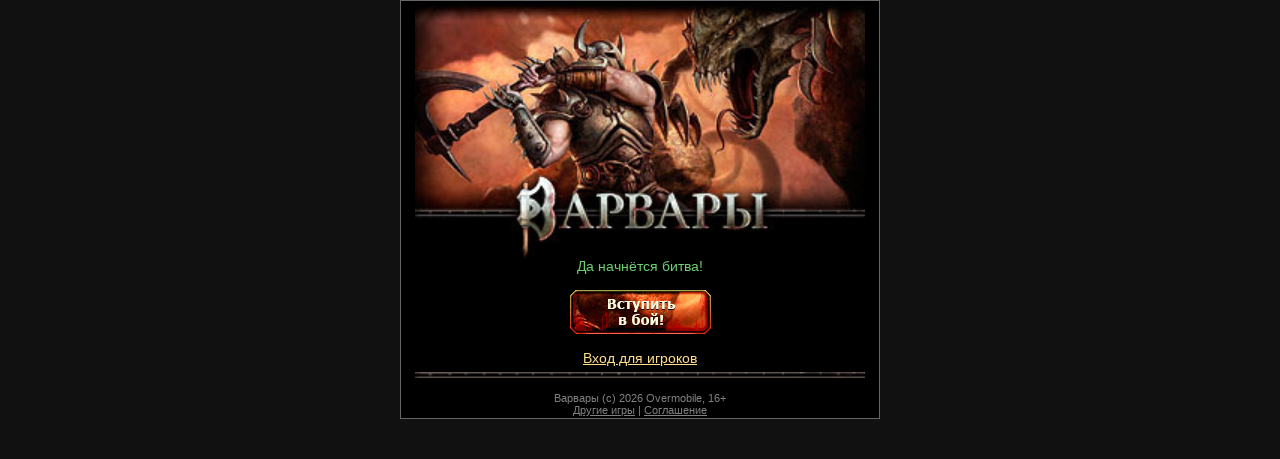

--- FILE ---
content_type: text/html;charset=UTF-8
request_url: http://chatrix.barbars.ru/
body_size: 1151
content:
<?xml version="1.0" encoding="UTF-8"?>
<!DOCTYPE html PUBLIC "-//WAPFORUM//DTD XHTML Mobile 1.0//EN" "http://www.wapforum.org/DTD/xhtml-mobile10.dtd">
<html xmlns="http://www.w3.org/1999/xhtml">
<head>
<meta http-equiv="Content-Type" content="text/html;charset=utf-8"/>
<meta name="viewport" content="width=device-width, initial-scale=1.0"/>
<link rel="stylesheet" type="text/css" href="/images/style.css?v=55"/>
<meta content="варвары, онлайн игра, barbars, сражения, бои, битва, overmobile, овермобайл" name="keywords"/>

<style type="text/css">
body {margin:0px auto;max-width:480px;background-color:#111;font-size:14px}
table {font-size:14px}
div.main {background-color:#333;border:1px solid #666;padding:2px}
div.footer {text-align:center;margin-top:6px}
h1{font-size:120%;font-weight:normal;color:#FFFFFF;padding:0px}
h2{font-size: 105%;font-weight:normal;color:#FFFFFF}
</style>


<style type="text/css">
.flhdr, a.flhdr {position:relative;display:block}
a.flhdr img {margin-right:5px}
</style>

<title>Онлайн игра Варвары</title>
<script type="text/javascript">
window.localStorage.clear();
window.sessionStorage.clear();
</script>
</head>
<body>
<div class="main" style="background-color:black">



<div>

</div>
















<div>

<div class="cntr">
<img alt="" src="/images/banner.jpg" width="95%"/>
<div class="info">Да начнётся битва!</div>
<br/>
<div>
<a class="info" href="start;jsessionid=42EB14C6B7EC4CD93576C53AB78762E4"><img alt="" src="/images/button.png"/></a>
</div>

<br/>
<a href="login;jsessionid=42EB14C6B7EC4CD93576C53AB78762E4">Вход для игроков</a>

<img alt="" src="/images/line.png" width="95%"/>
</div>

</div>
<div style="margin-top:10px">


<div class="footer">
<div>


</div>
<div style="margin-top:8px">
<div class="small minor">




Варвары (c) 2026 Overmobile, 16+
<br/>

<span>
<a class="minor" href="http://igrotop.mobi/"><span>Другие игры</span></a>
</span>

| <a class="minor" href="help/0/agreement;jsessionid=42EB14C6B7EC4CD93576C53AB78762E4">Соглашение</a>
</div>

</div>



</div>
</div>
</div>
</body>
</html>